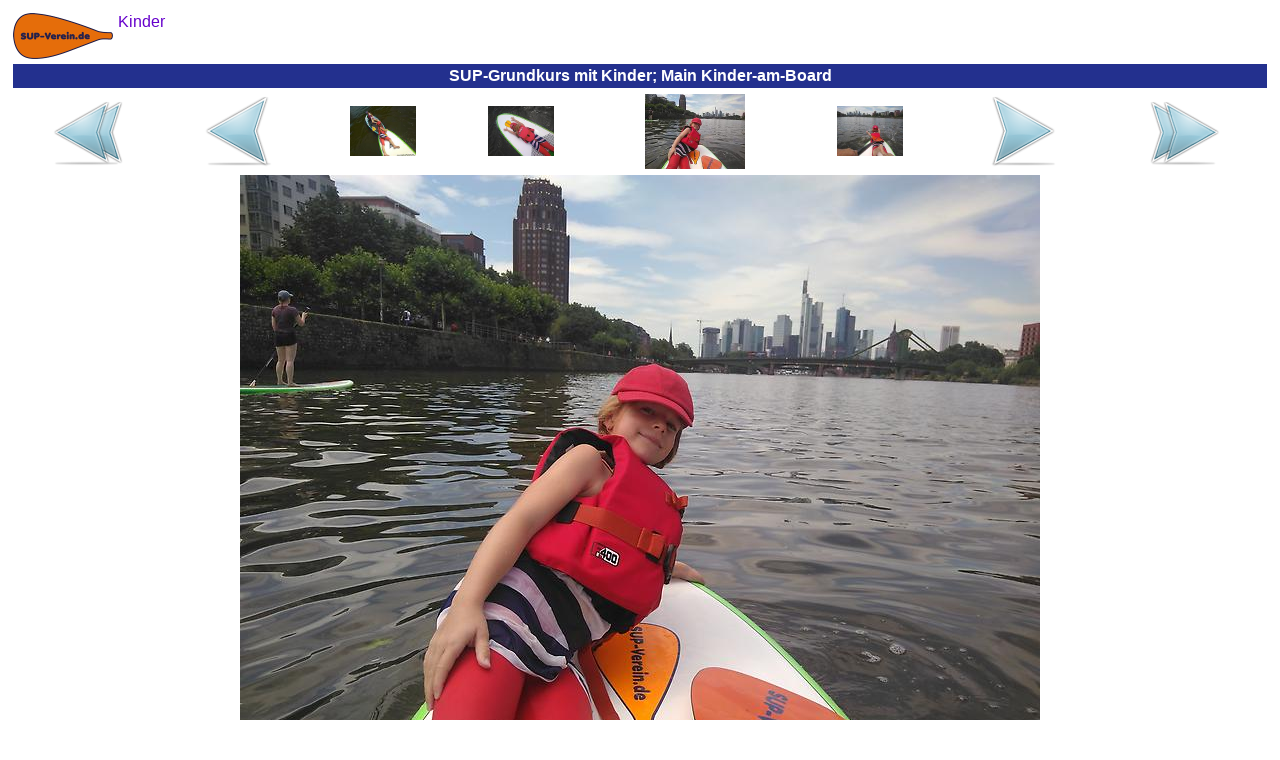

--- FILE ---
content_type: text/html
request_url: https://sup-schnupperkurs.de/fotos-sup-schnupperkurs-kinder/img_2017_07_frankfurt_2017-07-08_066_main_kinder-am-board.html
body_size: 2585
content:
<?xml version="1.0"  encoding="ISO-8859-1"?>
<html xmlns="http://www.w3.org/1999/xhtml" itemscope itemtype="https://schema.org/WebPage" xml:lang="de" lang="de">
<head>
<meta name="author" content="Frankfurter Stand-Up-Paddling (SUP) Sportverein e.V."></meta><meta name="robots" content="index,follow"></meta><meta name="revisit-after" content="15 days"></meta><meta name="description" content="Kinder sind beim Stand Up Paddling natürlich erwünscht. Wir zeigen den Kleinen in einer sicheren und freundlichen Atmosphäre, was es mit dem SUP auf sich hat."></meta><meta itemprop="description" content="Kinder sind beim Stand Up Paddling natürlich erwünscht. Wir zeigen den Kleinen in einer sicheren und freundlichen Atmosphäre, was es mit dem SUP auf sich hat."></meta><meta itemprop="copyrightHolder" content="Frankfurter Stand-Up-Paddling (SUP) Sportverein e.V."></meta><meta itemprop="copyrightYear" content="2016"></meta><meta itemprop="isFamilyFriendly" content="True"></meta><meta itemprop="image" content="https://SUP-Schnupperkurs.de/img/logo/sup-verein-de-logo_h92_b200.png"></meta><meta name="viewport" content="width=device-width, initial-scale=1.0"></meta><meta name="mobile-web-app-capable" content="yes"></meta><meta name="apple-mobile-web-app-title" content="Frankfurter Stand-Up-Paddling (SUP) Sportverein e.V."></meta><meta name="apple-mobile-web-app-capable" content="yes"></meta><meta name="apple-mobile-web-app-status-bar-style" content="default"></meta><title itemprop="name">&#8855; SUP-Grundkurs mit Kinder; Main Kinder-am-Board</title><script type="application/ld+json">{"@context":"http://schema.org/","@type":"LocalBusiness","name":"Frankfurter Stand-Up-Paddling (SUP) Sportverein e.V.","alternateName":"Frankfurter SUP e.V.","description":"Stand-Up-Paddling, oder kurz SUP, für Anfänger, Fortgeschrittene und Profis in Frankfurter Innenstadt!","image":"https://SUP-Verein.de/img/sup/sup-frankfurt-sonnenuntergang.jpg","logo":"https://SUP-Verein.de/img/logo/sup-verein-de-logo_h92_b200.png","email":"info@SUP-Verein.de","url":"https://SUP-Verein.de/","sameAs":["https://www.facebook.com/SUPverein","https://twitter.com/SUPverein","https://www.youtube.com/channel/UCn2JIKv6Abmw1EikROhNIMQ","https://www.instagram.com/SUPverein/","https://www.pinterest.de/SUPvereinde/","https://www.yelp.de/biz/SUP-Verein-de-frankfurt-am-main"],"telephone":"0179 6910164","address":{"@type":"PostalAddress","description":"SUP-Station Frankfurt/Maininsel im Zentrum Frankfurts direkt am Mainufer auf der Sachsenhäuser-Uferpromenade (gegenüber Deutschherrnufer 12, 60594 Frankfurt am Main)","addressCountry":"Deutschland","addressLocality":"Frankfurt am Main","addressRegion":"Hessen","postalCode":"60594","streetAddress":"Deutschherrnufer 12"},"location":{"@type":"PostalAddress","description":"SUP-Station Frankfurt/Maininsel im Zentrum Frankfurts direkt am Mainufer auf der Sachsenhäuser-Uferpromenade (gegenüber Deutschherrnufer 12, 60594 Frankfurt am Main)","addressCountry":"Deutschland","addressLocality":"Frankfurt am Main","addressRegion":"Hessen","postalCode":"60594","streetAddress":"Deutschherrnufer 12"},"aggregateRating":{"@type":"AggregateRating","ratingValue":"4.8","worstRating":1,"bestRating":5,"reviewCount":3955},"review":{"@type":"Review","reviewBody":"Hallo Dimitri, Danke für die Fotos und den super Sup-Kurs! ...","author":{"@type":"Person","name":"Ellen"},"publisher":{"@type":"NGO","name":"Frankfurter Stand-Up-Paddling (SUP) Sportverein e.V."},"datePublished":"2016-06-19","reviewRating":{"@type":"Rating","ratingValue":"5","worstRating":1,"bestRating":5}},"priceRange":"15,00 € - 49,00 €"}</script><style>
	body {background:#FFFFFF;font-family:Helvetica,sans-serif;color:#080875}
	table {border-color:#080875}
	A {text-decoration:none}
	A:link,A:visited,A:active {color:#6600CC}
	A:hover,A:focus {color:#FF4D06}
	A.menuItem:link,A.menuItem:visited,A.menuItem:active {color:#23308E}
	A.menuItem:hover,A.menuItem:focus {color:#FF4D06}
	A.menuItemCurrent:link,A.menuItemCurrent:visited,A.menuItemCurrent:active {color:white}
	A.menuItemCurrent:hover,A.menuItemCurrent:focus {color:white}
	img {border:0px}
	.titFont {color:white;font-size:1em;font-weight:bold;margin:0;}
	.linkFont {color:#6600CC}
</style><style>
			.cContainer {
			display:flex;
			display:-webkit-flex;
			flex-flow:row wrap;
			-webkit-flex-flow:row wrap;
			}
			.cPrev {
			width:50%;
			order:1; -webkit-order:1;
			}
			.cThumbnails {
			width:100%;
			order:3; -webkit-order:3;
			}
			.cNext {
			width:50%;
			order:2; -webkit-order:2;
			}
			@media (min-width:697px) {
			.cPrev {
			width:24%;
			order:1; -webkit-order:1;
			}
			.cThumbnails {
			width:50%;
			order:2; -webkit-order:2;
			}
			.cNext {
			width:26%;
			order:3; -webkit-order:3;
			}
			}
		</style>	</head><body>
<table border="0" cellpadding="0" cellspacing="5" width="100%" height="100%"><tr height="1%"><td><div style="float:left;margin:0 5px 0 0"><a href="../fotos-sup-schnupperkurs-familien.html"><img src="../img/logo/sup-verein-de-logo_h92_b200.png" height="46" width="100"></img></a></div><span itemscope itemtype="https://schema.org/BreadcrumbList"><span itemprop="itemListElement" itemscope itemtype="https://schema.org/ListItem"><a href="../fotos-sup-schnupperkurs-kinder.html" itemscope itemtype="https://schema.org/Thing" itemprop="item"><span style="white-space:nowrap" itemprop="name">Kinder</span></a><meta itemprop="position" content="1"></meta></span></span></td></tr><tr height="1%"><td style="background-color:#23308E;text-align:center;padding:3"><h1 class="titFont">SUP-Grundkurs mit Kinder; Main Kinder-am-Board</h1></td></tr><tr height="99%"><td style="vertical-align:top;text-align:center"><div class="cContainer" role="main"><div class="cPrev"><table border="0" cellspacing="1" cellpadding="0" width="100%" height="100%"><tr valign="center" align="center"><td><a href="../fotos-sup-schnupperkurs-kinder.html"><img src="../img/common/first_72x72.png" height="72" width="72"></img></a></td><td><a href="img_2017_07_frankfurt_2017-07-08_050_main_sup-kinder.html"><img src="../img/common/prev_72x72.png" height="72" width="72"></img></a></td></tr></table></div><div class="cThumbnails"><table border="0" cellspacing="1" cellpadding="0" width="100%" height="100%"><tr valign="center" align="center"><td><a href="img_2017_07_frankfurt_2017-07-08_046_main_stehpaddeln-mit-kinder.html"><img src="../img/2017_07_frankfurt/2017-07-08_046_main_stehpaddeln-mit-kinder_h150.jpg" height="50" width="66"></img></a></td><td><a href="img_2017_07_frankfurt_2017-07-08_050_main_sup-kinder.html"><img src="../img/2017_07_frankfurt/2017-07-08_050_main_sup-kinder_h150.jpg" height="50" width="66"></img></a></td><td><img src="../img/2017_07_frankfurt/2017-07-08_066_main_kinder-am-board_h150.jpg" height="75" width="100"></img></td><td><a href="img_2017_07_frankfurt_2017-07-08_068_main_sup-seepferdchen.html"><img src="../img/2017_07_frankfurt/2017-07-08_068_main_sup-seepferdchen_h150.jpg" height="50" width="66"></img></a></td></tr></table></div><div class="cNext"><table border="0" cellspacing="1" cellpadding="0" width="100%" height="100%"><tr valign="center" align="center"><td><a href="img_2017_07_frankfurt_2017-07-08_068_main_sup-seepferdchen.html"><img src="../img/common/next_72x72.png" height="72" width="72"></img></a></td><td><a href="../fotos-sup-schnupperkurs-kinder-bilder.html"><img src="../img/common/last_72x72.png" height="72" width="72"></img></a></td></tr></table></div></div><a href="img_2017_07_frankfurt_2017-07-08_068_main_sup-seepferdchen.html"><img src="../img/2017_07_frankfurt/2017-07-08_066_main_kinder-am-board.jpg" height="600" width="800" style="max-width:100%;height:auto;margin:5px 0 0 0"></img></a></td></tr><tr><td height="1%" style="text-align:center"><a href="../Impressum.html">Impressum</a></td></tr><tr height="1%"><td style="text-align:right"><br /><sub><small>&quot;Du kannst die Wellen nicht aufhalten – aber du kannst lernen zu surfen.&quot; Jon Kabat-Zinn</small></sub></td></tr></table>	</body></html>